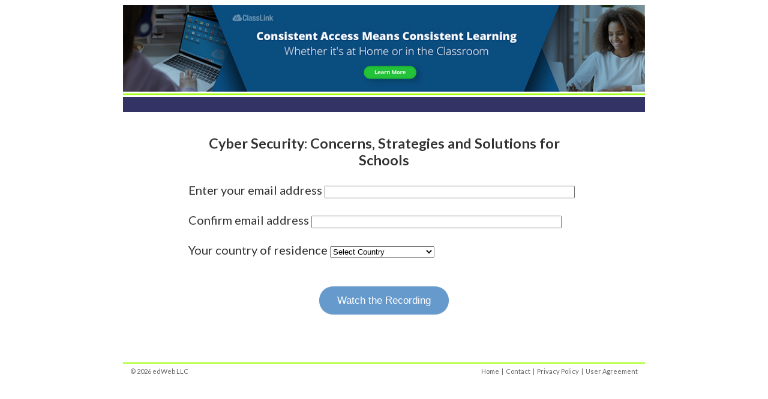

--- FILE ---
content_type: text/css
request_url: https://media.edweb.net/fimages/op/css/opWxOverride.css
body_size: 303
content:
/* opWxOverride.css */

address, b, big, blink, blockquote, body, center, cite, dir, dl, div, em, h1, h2, h3, h4, h5, h6, i, 
legend, listing, menu, object, ol, p, s, server, small, span, strike, strong, sub, sup, 
table, td, th, u, ul, li, var, xmp { font-family: 'Lato', helvetica, sans-serif; }
